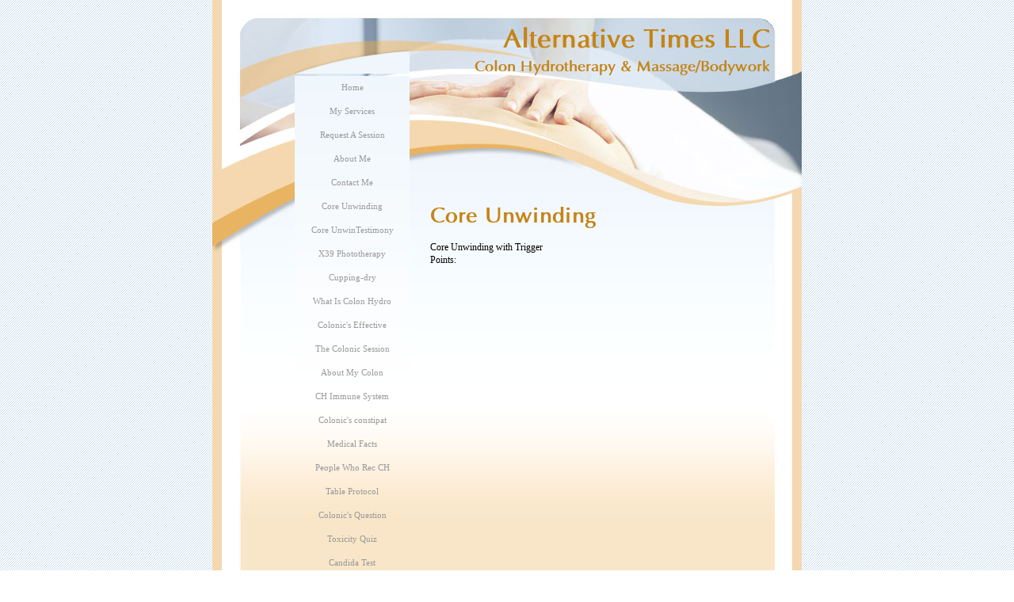

--- FILE ---
content_type: text/css; charset=UTF-8
request_url: https://www.alternative-timesllc.com/LegacySiteCss/8/3
body_size: 2548
content:
/* global designs.css */
body {
   font-size:14px;
}
strong {
   font-weight:bold;
}
p {
   margin-bottom:1em;
}
#content_inner h3 {
   font-size:18px;
   margin-bottom:6px;
}
#content_inner {
   font-size:13px;
   text-align:left;
}
#content_inner .labeled_input {
   text-align:left;
}
#content_inner em {
   font-style:italic;
}
#content_inner em strong {
   font-style:italic;
   font-weight:bold;
}
#content_inner strong em {
   font-style:italic;
   font-weight:bold;
}

.full_site_banner {
   background:#3a3a3a;
   text-align:center;
   padding:10px 0 8px 0;
}
#google_ad_sense_banner {
   position:relative;
   height:100%;
   padding:10px 0;
   width:100%;
   text-align:center;
   z-index:8;
}

div.lb {
  position: absolute;
  top: 0;
  left: 0;
  right: 0;
  bottom: 0;
  height: 100%;
  width: 100%;
  text-align: center;
  background: url('/images/screen.png');
  z-index:10;
}
div.lb #brand_new_site {
   background-color: white;
   height: auto;
   width: 400px;
   margin: 60px auto;
   padding: 1em 2em 1em 2em;
   border: solid black 1px;
}
div.lb #brand_new_site p {
   line-height: 1.5em; 
   font-weight: bold;
   color:#505050;
   text-align: center;
}
div.lb #brand_new_site a img {
   padding-top: 1em; 
}


.bottom_logos {
   margin-top:20px;
   text-align:center;
}

.bottom_logos a {
   font-size:7pt;
}

.bottom_logo {
   width:50%
}
.bottom_logo.nhi {
   float:left
}
.bottom_logo.amta {
   float:right
}

.bottom_logo.single {
   float:none;
   clear:both;
   width:100%
}

.helpful_form {
   margin-bottom:15px;
}
.helpful_form .icon {
   float:left;
   margin-right:20px;
}
.helpful_form .title {
   font-weight:bold;
   margin:0;
}

h1.service_heading { position: relative; width: 100%; margin: 0 0 .3em 0; font-size:1.5em }
h1 span.rates { position: absolute; right: 0; bottom: 0; text-align: right; font-size: .8em; }
h1 span.rates a { font-size: .7em; }
div.rates {font-weight:bold;margin-bottom:.7em;margin-top:-5px;font-size:1.1em;}

#customer_form .error_msg {
   position:absolute;
   display:block;
   background:#fff;
   color:red;
   width:250px;
   text-align:left;
   border:2px solid red;
   font-weight:bold;
   padding:4px;
}
#customer_form {
   width: 100%;
   margin-bottom: 20px;
}
#customer_form .inner {
   margin: 10px 25px 15px 15px;
}
#customer_form fieldset legend {
   font-size: 1.3em;
   font-weight: bold;
   padding: 0 5px;
   margin: 0 10px;
}
#customer_form .labeled_input {
   width: 100%;
   height: 35px;
   clear: both;
   margin: 5px 0;
   padding-left: 10px;
}
#customer_form .tall {
   height: 100px;
}
#customer_form .labeled_input label {
   float: left;
   width: 110px;
   text-align: right;
   margin-right: 20px;
   font-weight: bold;
   padding-top: 8px;
}
#customer_form .labeled_input .fields {
   display: block;
   float: left;
   padding-top: 7px;
}
#customer_form .labeled_input input[type="text"] {
   height: 20px;
   width: 260px;
}
#customer_form .labeled_input textarea {
   height: 80px;
   width: 260px;
}
#customer_form input[type="submit"] {
   clear: both;
   margin: 0 0 8px 130px;
}
#customer_form .labeled_input input.phone {
   width: 40px;
}
#customer_form .labeled_input input.amount {
   width: 60px;
}

#content_inner ol, #content_inner ul {
   margin-left:3em;
   padding-left:0;
   margin-bottom:1.2em;
}
#content_inner ol li {
   list-style-type: decimal;
}
#content_inner ul li {
   list-style-type: disc;
}
#content_inner .error {
   background-color:#cc0000;
   color:#fff;
   font-weight:bold;
   padding:1em;
}

#social_networking {
   text-align:center;
}
#social_icons a img {
   margin:5px 5px 0 5px;
}
.st_sharethis {
   display:block;
   float:right;
   padding:5px 5px 0 0;
}

#hours_box {
   padding:1px;
   margin-bottom:1.2em;
   font-size:12px;
}

#hours_box div {
   padding:9px;
   margin:2px;
}

#hours_box .day {
   font-weight:bold;
   display:block;
   float:left;
   width:110px;
}

fieldset {
   overflow:hidden;
}
#footer_spacer {
   margin:0 5px;
}
.view_larger_map {
   font-size:11px;
   margin-bottom:5px;
   text-align:left;
}

/* design08 base.css */
h1 .title, h1.subtitle, h1.with_subtitle .title, h1.with_subtitle .subtitle {
   display:block;
}
h1.no_subtitle {
   margin:5px 40px 0 0;
   height:41px;
}
h1.with_subtitle {
   margin:-12px 40px 0 0;
   height:58px;
}
h1.page_inner {
   margin-bottom:10px
}
.st_sharethis {
   position:absolute;
   padding:0;
   margin:-44px 0 0 320px;
}
#social_networking {
   font-family:Tahoma;
   font-size:11px;
   margin-top:5px;
}
.inner .st_sharethis {
   margin:18px 0 0 320px;
}

#content_inner {
   font-family:Verdana, Arial, Helvetica, sans-serif;
   font-size:13px;
   padding:365px 68px 20px 52px;
   height:auto !important;
   min-height:170px !important;
   height:170px;
}
#content_inner ul {
   list-style:square;
}
#content_inner li {
   margin:0.5em;
}
#content_inner a {
   text-decoration:underline;
}
#page {
   height:auto !important;
   min-height:550px !important;
   height:550px;
}
#menu_section {
   width: 145px;
   padding-top: 58px;
   padding-left: 104px;
}
#menu {
   text-align:center;
   background-repeat: repeat-x;
   height:auto !important;
   min-height:300px !important;
   height:300px;
}
#left_column {
   float: left;
   width: 246px;
}
#right_column {
   float: right;
   width: 495px;
   padding-top:3em;
   text-align:right;
}
#all {
   margin:0 auto;
   background-repeat: repeat-y;
   width: 744px;
}
#content {
   background-repeat: no-repeat;
   width: 744px;
   height:auto !important;
   min-height:550px !important;
   height:550px;
}
#menu li {
   background-repeat: no-repeat;
   background-position: left  bottom;
   height:30px;
}
#menu li a {
   font-family: Tahoma;
   font-size: 11px;
   text-decoration:none;
}
#menu a:hover {
   font-weight: bold;
   text-decoration: underline;
}

#menu ul {
   margin: 0px;
   padding: 0px;
   padding-top:5px;
   padding-bottom:7px;
   list-style-type:none;
}
#footer {
   height: 46px;
   width: 744px;
}
#footer_text {
   padding:5px 0 0 60px;
   font-size:10px;
}
#footer_text a {
   font-family:Tahoma;
   font-size:10px;
}

.inner #content_inner {
   padding:3em 2em 2em 2em;
   margin-top: 130px;
   margin-right: 35px;
}
h1.page_inner {
   font-size:1.5em;
   font-family:"Trebuchet MS", sans-serif;
}

#customer_form .labeled_input label {
   display:block;
   float:none;
   width:auto;
   text-align:left;
   margin:0;
   margin-right:20px;
   padding-top:8px;
}
#customer_form .labeled_input {
   clear:both;
   height:auto;
}
#customer_form .labeled_input .fields {
   float:none;
}
#customer_form input[type="submit"] {
   margin: 0 0 8px 0;
}

/* design08 theme tpl */
html, body {
   background-image: url(/amta/images/designs/design08/theme3/bg_page.gif);
}
#menu {
   background-image: url(/amta/images/designs/design08/theme3/menu_bg.gif);
}
#all {
   background-image: url(/amta/images/designs/design08/theme3/bg_all.jpg);
}
#content {
   background-image: url(/amta/images/designs/design08/theme3/page.jpg);
}
.inner #content {
   background-image: url(/amta/images/designs/design08/theme3-inner/page.jpg);
}
#footer {
   color: #666;
   background: url(/amta/images/designs/design08/theme3/footer.gif) no-repeat;
}
#content_inner {
   color:#000;
   background-color: transparent;
}
#content_inner a {
   color:#c4831c;
}
#menu li a {
   color:#999;
}
#menu li a:hover {
   color:#c4831c;
}
#about_box {
   background-color:#c4831c;
   color:#fff;
}
#content #heading {
   background: #c4831c ;
}
#footer a {
   color: #666;
}
#social_networking {
   color: #999
}
h1.service_heading, #content_inner .rates  {
   color:#c4831c;
}
#content_inner h3 {
   color: #c4831c;
}
.sharethis {
   color:#000;
}
.inner .sharethis {
   color:#000;
}
#customer_form fieldset{
   border:#c4831c 2px solid;
}
#customer_form fieldset legend{
   color:#c4831c;
}
#customer_form .labeled_input {
   color:#000;
}
#hours_box {
   border:#c4831c 1px solid;
   color: #000;
}
#hours_box .odd {
   background:#fdf7eb;
}
#hours_box .even {
   background:#f9e6c8;
}
